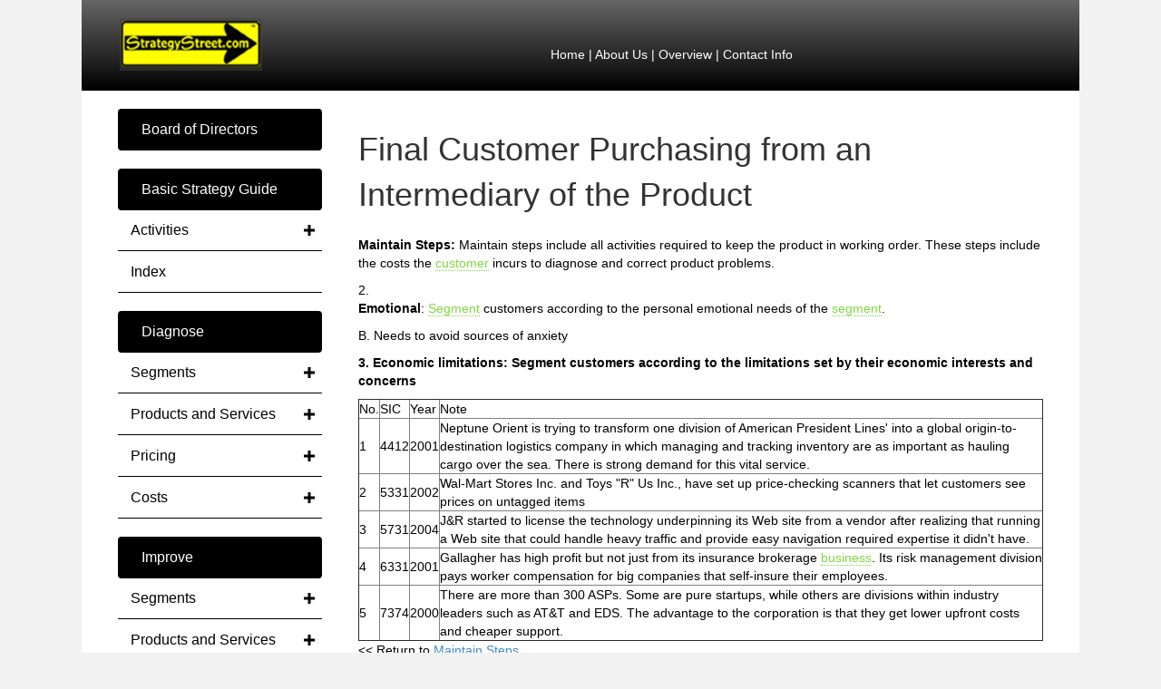

--- FILE ---
content_type: text/html; charset=UTF-8
request_url: https://www.strategystreet.com/improve/segments__1/innovation_ideas/final_customer_buying_from_intermediary/maintain-2/2b3_economic_limitations-10/
body_size: 12659
content:
<!DOCTYPE html>
<html lang="en-US">
<head>
<meta charset="UTF-8" />
<meta name='viewport' content='width=device-width, initial-scale=1.0' />
<meta http-equiv='X-UA-Compatible' content='IE=edge' />
<link rel="profile" href="https://gmpg.org/xfn/11" />
<title>Final Customer Purchasing from an Intermediary of the Product &#8211; StrategyStreet.com</title>
<meta name='robots' content='max-image-preview:large' />
<link rel='dns-prefetch' href='//www.strategystreet.com' />
<link rel="alternate" type="application/rss+xml" title="StrategyStreet.com &raquo; Feed" href="https://www.strategystreet.com/feed/" />
<link rel="alternate" type="application/rss+xml" title="StrategyStreet.com &raquo; Comments Feed" href="https://www.strategystreet.com/comments/feed/" />
<link rel="alternate" type="application/rss+xml" title="StrategyStreet.com &raquo; Final Customer Purchasing from an Intermediary of the Product Comments Feed" href="https://www.strategystreet.com/improve/segments__1/innovation_ideas/final_customer_buying_from_intermediary/maintain-2/2b3_economic_limitations-10/feed/" />
<link rel="alternate" title="oEmbed (JSON)" type="application/json+oembed" href="https://www.strategystreet.com/wp-json/oembed/1.0/embed?url=https%3A%2F%2Fwww.strategystreet.com%2Fimprove%2Fsegments__1%2Finnovation_ideas%2Ffinal_customer_buying_from_intermediary%2Fmaintain-2%2F2b3_economic_limitations-10%2F" />
<link rel="alternate" title="oEmbed (XML)" type="text/xml+oembed" href="https://www.strategystreet.com/wp-json/oembed/1.0/embed?url=https%3A%2F%2Fwww.strategystreet.com%2Fimprove%2Fsegments__1%2Finnovation_ideas%2Ffinal_customer_buying_from_intermediary%2Fmaintain-2%2F2b3_economic_limitations-10%2F&#038;format=xml" />
<style id='wp-img-auto-sizes-contain-inline-css'>
img:is([sizes=auto i],[sizes^="auto," i]){contain-intrinsic-size:3000px 1500px}
/*# sourceURL=wp-img-auto-sizes-contain-inline-css */
</style>
<style id='wp-emoji-styles-inline-css'>

	img.wp-smiley, img.emoji {
		display: inline !important;
		border: none !important;
		box-shadow: none !important;
		height: 1em !important;
		width: 1em !important;
		margin: 0 0.07em !important;
		vertical-align: -0.1em !important;
		background: none !important;
		padding: 0 !important;
	}
/*# sourceURL=wp-emoji-styles-inline-css */
</style>
<style id='wp-block-library-inline-css'>
:root{--wp-block-synced-color:#7a00df;--wp-block-synced-color--rgb:122,0,223;--wp-bound-block-color:var(--wp-block-synced-color);--wp-editor-canvas-background:#ddd;--wp-admin-theme-color:#007cba;--wp-admin-theme-color--rgb:0,124,186;--wp-admin-theme-color-darker-10:#006ba1;--wp-admin-theme-color-darker-10--rgb:0,107,160.5;--wp-admin-theme-color-darker-20:#005a87;--wp-admin-theme-color-darker-20--rgb:0,90,135;--wp-admin-border-width-focus:2px}@media (min-resolution:192dpi){:root{--wp-admin-border-width-focus:1.5px}}.wp-element-button{cursor:pointer}:root .has-very-light-gray-background-color{background-color:#eee}:root .has-very-dark-gray-background-color{background-color:#313131}:root .has-very-light-gray-color{color:#eee}:root .has-very-dark-gray-color{color:#313131}:root .has-vivid-green-cyan-to-vivid-cyan-blue-gradient-background{background:linear-gradient(135deg,#00d084,#0693e3)}:root .has-purple-crush-gradient-background{background:linear-gradient(135deg,#34e2e4,#4721fb 50%,#ab1dfe)}:root .has-hazy-dawn-gradient-background{background:linear-gradient(135deg,#faaca8,#dad0ec)}:root .has-subdued-olive-gradient-background{background:linear-gradient(135deg,#fafae1,#67a671)}:root .has-atomic-cream-gradient-background{background:linear-gradient(135deg,#fdd79a,#004a59)}:root .has-nightshade-gradient-background{background:linear-gradient(135deg,#330968,#31cdcf)}:root .has-midnight-gradient-background{background:linear-gradient(135deg,#020381,#2874fc)}:root{--wp--preset--font-size--normal:16px;--wp--preset--font-size--huge:42px}.has-regular-font-size{font-size:1em}.has-larger-font-size{font-size:2.625em}.has-normal-font-size{font-size:var(--wp--preset--font-size--normal)}.has-huge-font-size{font-size:var(--wp--preset--font-size--huge)}.has-text-align-center{text-align:center}.has-text-align-left{text-align:left}.has-text-align-right{text-align:right}.has-fit-text{white-space:nowrap!important}#end-resizable-editor-section{display:none}.aligncenter{clear:both}.items-justified-left{justify-content:flex-start}.items-justified-center{justify-content:center}.items-justified-right{justify-content:flex-end}.items-justified-space-between{justify-content:space-between}.screen-reader-text{border:0;clip-path:inset(50%);height:1px;margin:-1px;overflow:hidden;padding:0;position:absolute;width:1px;word-wrap:normal!important}.screen-reader-text:focus{background-color:#ddd;clip-path:none;color:#444;display:block;font-size:1em;height:auto;left:5px;line-height:normal;padding:15px 23px 14px;text-decoration:none;top:5px;width:auto;z-index:100000}html :where(.has-border-color){border-style:solid}html :where([style*=border-top-color]){border-top-style:solid}html :where([style*=border-right-color]){border-right-style:solid}html :where([style*=border-bottom-color]){border-bottom-style:solid}html :where([style*=border-left-color]){border-left-style:solid}html :where([style*=border-width]){border-style:solid}html :where([style*=border-top-width]){border-top-style:solid}html :where([style*=border-right-width]){border-right-style:solid}html :where([style*=border-bottom-width]){border-bottom-style:solid}html :where([style*=border-left-width]){border-left-style:solid}html :where(img[class*=wp-image-]){height:auto;max-width:100%}:where(figure){margin:0 0 1em}html :where(.is-position-sticky){--wp-admin--admin-bar--position-offset:var(--wp-admin--admin-bar--height,0px)}@media screen and (max-width:600px){html :where(.is-position-sticky){--wp-admin--admin-bar--position-offset:0px}}

/*# sourceURL=wp-block-library-inline-css */
</style><style id='global-styles-inline-css'>
:root{--wp--preset--aspect-ratio--square: 1;--wp--preset--aspect-ratio--4-3: 4/3;--wp--preset--aspect-ratio--3-4: 3/4;--wp--preset--aspect-ratio--3-2: 3/2;--wp--preset--aspect-ratio--2-3: 2/3;--wp--preset--aspect-ratio--16-9: 16/9;--wp--preset--aspect-ratio--9-16: 9/16;--wp--preset--color--black: #000000;--wp--preset--color--cyan-bluish-gray: #abb8c3;--wp--preset--color--white: #ffffff;--wp--preset--color--pale-pink: #f78da7;--wp--preset--color--vivid-red: #cf2e2e;--wp--preset--color--luminous-vivid-orange: #ff6900;--wp--preset--color--luminous-vivid-amber: #fcb900;--wp--preset--color--light-green-cyan: #7bdcb5;--wp--preset--color--vivid-green-cyan: #00d084;--wp--preset--color--pale-cyan-blue: #8ed1fc;--wp--preset--color--vivid-cyan-blue: #0693e3;--wp--preset--color--vivid-purple: #9b51e0;--wp--preset--gradient--vivid-cyan-blue-to-vivid-purple: linear-gradient(135deg,rgb(6,147,227) 0%,rgb(155,81,224) 100%);--wp--preset--gradient--light-green-cyan-to-vivid-green-cyan: linear-gradient(135deg,rgb(122,220,180) 0%,rgb(0,208,130) 100%);--wp--preset--gradient--luminous-vivid-amber-to-luminous-vivid-orange: linear-gradient(135deg,rgb(252,185,0) 0%,rgb(255,105,0) 100%);--wp--preset--gradient--luminous-vivid-orange-to-vivid-red: linear-gradient(135deg,rgb(255,105,0) 0%,rgb(207,46,46) 100%);--wp--preset--gradient--very-light-gray-to-cyan-bluish-gray: linear-gradient(135deg,rgb(238,238,238) 0%,rgb(169,184,195) 100%);--wp--preset--gradient--cool-to-warm-spectrum: linear-gradient(135deg,rgb(74,234,220) 0%,rgb(151,120,209) 20%,rgb(207,42,186) 40%,rgb(238,44,130) 60%,rgb(251,105,98) 80%,rgb(254,248,76) 100%);--wp--preset--gradient--blush-light-purple: linear-gradient(135deg,rgb(255,206,236) 0%,rgb(152,150,240) 100%);--wp--preset--gradient--blush-bordeaux: linear-gradient(135deg,rgb(254,205,165) 0%,rgb(254,45,45) 50%,rgb(107,0,62) 100%);--wp--preset--gradient--luminous-dusk: linear-gradient(135deg,rgb(255,203,112) 0%,rgb(199,81,192) 50%,rgb(65,88,208) 100%);--wp--preset--gradient--pale-ocean: linear-gradient(135deg,rgb(255,245,203) 0%,rgb(182,227,212) 50%,rgb(51,167,181) 100%);--wp--preset--gradient--electric-grass: linear-gradient(135deg,rgb(202,248,128) 0%,rgb(113,206,126) 100%);--wp--preset--gradient--midnight: linear-gradient(135deg,rgb(2,3,129) 0%,rgb(40,116,252) 100%);--wp--preset--font-size--small: 13px;--wp--preset--font-size--medium: 20px;--wp--preset--font-size--large: 36px;--wp--preset--font-size--x-large: 42px;--wp--preset--spacing--20: 0.44rem;--wp--preset--spacing--30: 0.67rem;--wp--preset--spacing--40: 1rem;--wp--preset--spacing--50: 1.5rem;--wp--preset--spacing--60: 2.25rem;--wp--preset--spacing--70: 3.38rem;--wp--preset--spacing--80: 5.06rem;--wp--preset--shadow--natural: 6px 6px 9px rgba(0, 0, 0, 0.2);--wp--preset--shadow--deep: 12px 12px 50px rgba(0, 0, 0, 0.4);--wp--preset--shadow--sharp: 6px 6px 0px rgba(0, 0, 0, 0.2);--wp--preset--shadow--outlined: 6px 6px 0px -3px rgb(255, 255, 255), 6px 6px rgb(0, 0, 0);--wp--preset--shadow--crisp: 6px 6px 0px rgb(0, 0, 0);}:where(.is-layout-flex){gap: 0.5em;}:where(.is-layout-grid){gap: 0.5em;}body .is-layout-flex{display: flex;}.is-layout-flex{flex-wrap: wrap;align-items: center;}.is-layout-flex > :is(*, div){margin: 0;}body .is-layout-grid{display: grid;}.is-layout-grid > :is(*, div){margin: 0;}:where(.wp-block-columns.is-layout-flex){gap: 2em;}:where(.wp-block-columns.is-layout-grid){gap: 2em;}:where(.wp-block-post-template.is-layout-flex){gap: 1.25em;}:where(.wp-block-post-template.is-layout-grid){gap: 1.25em;}.has-black-color{color: var(--wp--preset--color--black) !important;}.has-cyan-bluish-gray-color{color: var(--wp--preset--color--cyan-bluish-gray) !important;}.has-white-color{color: var(--wp--preset--color--white) !important;}.has-pale-pink-color{color: var(--wp--preset--color--pale-pink) !important;}.has-vivid-red-color{color: var(--wp--preset--color--vivid-red) !important;}.has-luminous-vivid-orange-color{color: var(--wp--preset--color--luminous-vivid-orange) !important;}.has-luminous-vivid-amber-color{color: var(--wp--preset--color--luminous-vivid-amber) !important;}.has-light-green-cyan-color{color: var(--wp--preset--color--light-green-cyan) !important;}.has-vivid-green-cyan-color{color: var(--wp--preset--color--vivid-green-cyan) !important;}.has-pale-cyan-blue-color{color: var(--wp--preset--color--pale-cyan-blue) !important;}.has-vivid-cyan-blue-color{color: var(--wp--preset--color--vivid-cyan-blue) !important;}.has-vivid-purple-color{color: var(--wp--preset--color--vivid-purple) !important;}.has-black-background-color{background-color: var(--wp--preset--color--black) !important;}.has-cyan-bluish-gray-background-color{background-color: var(--wp--preset--color--cyan-bluish-gray) !important;}.has-white-background-color{background-color: var(--wp--preset--color--white) !important;}.has-pale-pink-background-color{background-color: var(--wp--preset--color--pale-pink) !important;}.has-vivid-red-background-color{background-color: var(--wp--preset--color--vivid-red) !important;}.has-luminous-vivid-orange-background-color{background-color: var(--wp--preset--color--luminous-vivid-orange) !important;}.has-luminous-vivid-amber-background-color{background-color: var(--wp--preset--color--luminous-vivid-amber) !important;}.has-light-green-cyan-background-color{background-color: var(--wp--preset--color--light-green-cyan) !important;}.has-vivid-green-cyan-background-color{background-color: var(--wp--preset--color--vivid-green-cyan) !important;}.has-pale-cyan-blue-background-color{background-color: var(--wp--preset--color--pale-cyan-blue) !important;}.has-vivid-cyan-blue-background-color{background-color: var(--wp--preset--color--vivid-cyan-blue) !important;}.has-vivid-purple-background-color{background-color: var(--wp--preset--color--vivid-purple) !important;}.has-black-border-color{border-color: var(--wp--preset--color--black) !important;}.has-cyan-bluish-gray-border-color{border-color: var(--wp--preset--color--cyan-bluish-gray) !important;}.has-white-border-color{border-color: var(--wp--preset--color--white) !important;}.has-pale-pink-border-color{border-color: var(--wp--preset--color--pale-pink) !important;}.has-vivid-red-border-color{border-color: var(--wp--preset--color--vivid-red) !important;}.has-luminous-vivid-orange-border-color{border-color: var(--wp--preset--color--luminous-vivid-orange) !important;}.has-luminous-vivid-amber-border-color{border-color: var(--wp--preset--color--luminous-vivid-amber) !important;}.has-light-green-cyan-border-color{border-color: var(--wp--preset--color--light-green-cyan) !important;}.has-vivid-green-cyan-border-color{border-color: var(--wp--preset--color--vivid-green-cyan) !important;}.has-pale-cyan-blue-border-color{border-color: var(--wp--preset--color--pale-cyan-blue) !important;}.has-vivid-cyan-blue-border-color{border-color: var(--wp--preset--color--vivid-cyan-blue) !important;}.has-vivid-purple-border-color{border-color: var(--wp--preset--color--vivid-purple) !important;}.has-vivid-cyan-blue-to-vivid-purple-gradient-background{background: var(--wp--preset--gradient--vivid-cyan-blue-to-vivid-purple) !important;}.has-light-green-cyan-to-vivid-green-cyan-gradient-background{background: var(--wp--preset--gradient--light-green-cyan-to-vivid-green-cyan) !important;}.has-luminous-vivid-amber-to-luminous-vivid-orange-gradient-background{background: var(--wp--preset--gradient--luminous-vivid-amber-to-luminous-vivid-orange) !important;}.has-luminous-vivid-orange-to-vivid-red-gradient-background{background: var(--wp--preset--gradient--luminous-vivid-orange-to-vivid-red) !important;}.has-very-light-gray-to-cyan-bluish-gray-gradient-background{background: var(--wp--preset--gradient--very-light-gray-to-cyan-bluish-gray) !important;}.has-cool-to-warm-spectrum-gradient-background{background: var(--wp--preset--gradient--cool-to-warm-spectrum) !important;}.has-blush-light-purple-gradient-background{background: var(--wp--preset--gradient--blush-light-purple) !important;}.has-blush-bordeaux-gradient-background{background: var(--wp--preset--gradient--blush-bordeaux) !important;}.has-luminous-dusk-gradient-background{background: var(--wp--preset--gradient--luminous-dusk) !important;}.has-pale-ocean-gradient-background{background: var(--wp--preset--gradient--pale-ocean) !important;}.has-electric-grass-gradient-background{background: var(--wp--preset--gradient--electric-grass) !important;}.has-midnight-gradient-background{background: var(--wp--preset--gradient--midnight) !important;}.has-small-font-size{font-size: var(--wp--preset--font-size--small) !important;}.has-medium-font-size{font-size: var(--wp--preset--font-size--medium) !important;}.has-large-font-size{font-size: var(--wp--preset--font-size--large) !important;}.has-x-large-font-size{font-size: var(--wp--preset--font-size--x-large) !important;}
/*# sourceURL=global-styles-inline-css */
</style>

<style id='classic-theme-styles-inline-css'>
/*! This file is auto-generated */
.wp-block-button__link{color:#fff;background-color:#32373c;border-radius:9999px;box-shadow:none;text-decoration:none;padding:calc(.667em + 2px) calc(1.333em + 2px);font-size:1.125em}.wp-block-file__button{background:#32373c;color:#fff;text-decoration:none}
/*# sourceURL=/wp-includes/css/classic-themes.min.css */
</style>
<link rel='stylesheet' id='fl-builder-layout-bundle-af76695a9e50f84c8b2ecf5b7ecc4f39-css' href='https://www.strategystreet.com/wp-content/uploads/bb-plugin/cache/af76695a9e50f84c8b2ecf5b7ecc4f39-layout-bundle.css?ver=2.4.2.5-1.3.3.1' media='all' />
<link rel='stylesheet' id='jquery-magnificpopup-css' href='https://www.strategystreet.com/wp-content/plugins/bb-plugin/css/jquery.magnificpopup.min.css?ver=2.4.2.5' media='all' />
<link rel='stylesheet' id='base-css' href='https://www.strategystreet.com/wp-content/themes/bb-theme/css/base.min.css?ver=1.7.9' media='all' />
<link rel='stylesheet' id='fl-automator-skin-css' href='https://www.strategystreet.com/wp-content/uploads/bb-theme/skin-6556df0b8d535.css?ver=1.7.9' media='all' />
<link rel='stylesheet' id='fl-child-theme-css' href='https://www.strategystreet.com/wp-content/themes/bb-theme-child/style.css?ver=6.9' media='all' />
<script src="https://www.strategystreet.com/wp-includes/js/jquery/jquery.min.js?ver=3.7.1" id="jquery-core-js"></script>
<script src="https://www.strategystreet.com/wp-includes/js/jquery/jquery-migrate.min.js?ver=3.4.1" id="jquery-migrate-js"></script>
<script src="https://www.strategystreet.com/wp-includes/js/imagesloaded.min.js?ver=6.9" id="imagesloaded-js"></script>
<link rel="https://api.w.org/" href="https://www.strategystreet.com/wp-json/" /><link rel="alternate" title="JSON" type="application/json" href="https://www.strategystreet.com/wp-json/wp/v2/pages/2774" /><link rel="EditURI" type="application/rsd+xml" title="RSD" href="https://www.strategystreet.com/xmlrpc.php?rsd" />
<meta name="generator" content="WordPress 6.9" />
<link rel="canonical" href="https://www.strategystreet.com/improve/segments__1/innovation_ideas/final_customer_buying_from_intermediary/maintain-2/2b3_economic_limitations-10/" />
<link rel='shortlink' href='https://www.strategystreet.com/?p=2774' />
<link rel="pingback" href="https://www.strategystreet.com/xmlrpc.php">
		<style id="wp-custom-css">
			.nobtmmargin {
	margin-bottom:0;
}		</style>
		<link rel='stylesheet' id='cmtooltip-css' href='https://www.strategystreet.com/wp-content/plugins/enhanced-tooltipglossary/assets/css/tooltip.min.css?ver=6.9' media='all' />
<style id='cmtooltip-inline-css'>
#tt {
                z-index: 1500;
        }

        
        
                    #tt #ttcont div.glossaryItemTitle {
            font-size: 13px !important;
            }
        
        #tt #ttcont div.glossaryItemBody {
        padding: 0 !important;
                    font-size: 13px !important;
                }

        .mobile-link a.glossaryLink {
        color: #fff !important;
        }
        .mobile-link:before{content: "Term link:  "}

        
        
        .tiles ul.glossaryList li {
        min-width: 85px !important;
        width:85px !important;
        }
        .tiles ul.glossaryList span { min-width:85px; width:85px;  }
        .cm-glossary.tiles.big ul.glossaryList a { min-width:179px; width:179px }
        .cm-glossary.tiles.big ul.glossaryList span { min-width:179px; width:179px; }

        span.glossaryLink, a.glossaryLink {
        border-bottom: dotted 1px #81d742 !important;
        color: #81d742 !important;
        }
        span.glossaryLink:hover, a.glossaryLink:hover {
        border-bottom: solid 1px #81d742 !important;
        color:#81d742 !important;
        }

                    #tt #tt-btn-close{ color: #222 !important}
        
        .cm-glossary.grid ul.glossaryList li[class^='ln']  { width: 200px !important}

                    #tt #tt-btn-close{
            direction: rtl;
            font-size: 20px !important
            }
        
        
        
                    #tt #ttcont a{color: #2EA3F2 !important}
        
        
        
                    #ttcont {
            box-shadow: #666666 0px 0px 20px;
            }
/*# sourceURL=cmtooltip-inline-css */
</style>
<link rel='stylesheet' id='dashicons-css' href='https://www.strategystreet.com/wp-includes/css/dashicons.min.css?ver=6.9' media='all' />
</head>
<body class="wp-singular page-template-default page page-id-2774 page-child parent-pageid-2735 wp-theme-bb-theme wp-child-theme-bb-theme-child fl-theme-builder-header fl-theme-builder-singular fl-theme-builder-footer fl-framework-base fl-preset-default fl-full-width fl-search-active" itemscope="itemscope" itemtype="https://schema.org/WebPage">
<a aria-label="Skip to content" class="fl-screen-reader-text" href="#fl-main-content">Skip to content</a><div class="fl-page">
	<header class="fl-builder-content fl-builder-content-7530 fl-builder-global-templates-locked" data-post-id="7530" data-type="header" data-sticky="0" data-sticky-breakpoint="medium" data-shrink="0" data-overlay="0" data-overlay-bg="transparent" data-shrink-image-height="50px" itemscope="itemscope" itemtype="http://schema.org/WPHeader"><div class="fl-row fl-row-fixed-width fl-row-bg-gradient fl-node-610612c4cd747 fl-visible-desktop-medium" data-node="610612c4cd747">
	<div class="fl-row-content-wrap">
						<div class="fl-row-content fl-row-fixed-width fl-node-content">
		
<div class="fl-col-group fl-node-610612c4cd748 fl-col-group-equal-height fl-col-group-align-center" data-node="610612c4cd748">
			<div class="fl-col fl-node-610612c4cd749 fl-col-has-cols" data-node="610612c4cd749">
	<div class="fl-col-content fl-node-content">
	
<div class="fl-col-group fl-node-61061e14beeb0 fl-col-group-nested" data-node="61061e14beeb0">
			<div class="fl-col fl-node-61061e14bef35 fl-col-small" data-node="61061e14bef35">
	<div class="fl-col-content fl-node-content">
	<div class="fl-module fl-module-photo fl-node-61061e59d06dc" data-node="61061e59d06dc">
	<div class="fl-module-content fl-node-content">
		<div class="fl-photo fl-photo-align-center" itemscope itemtype="https://schema.org/ImageObject">
	<div class="fl-photo-content fl-photo-img-gif">
				<a href="/" target="_self" itemprop="url">
				<img loading="lazy" decoding="async" width="157" height="58" class="fl-photo-img wp-image-7532" src="https://dev.strategystreet.com/wp-content/uploads/2021/08/strategystreet_logo.gif" alt="strategystreet_logo" itemprop="image" title="strategystreet_logo"  data-no-lazy="1" />
				</a>
					</div>
	</div>
	</div>
</div>
	</div>
</div>
			<div class="fl-col fl-node-61061e14bef47" data-node="61061e14bef47">
	<div class="fl-col-content fl-node-content">
	<div class="fl-module fl-module-rich-text fl-node-61061ede10276" data-node="61061ede10276">
	<div class="fl-module-content fl-node-content">
		<div class="fl-rich-text">
	<div class="toolbar-design">
<p style="text-align: center;"><a href="/">Home</a> | <a href="/board_of_directors/about_strategystreet">About Us</a> | <a href="/board_of_directors/overview_ss_in_brief">Overview</a> | <a href="/contact_us">Contact Info</a></p>
</div>
</div>
	</div>
</div>
	</div>
</div>
	</div>
	</div>
</div>
	</div>
		</div>
	</div>
</div>
</header>	<div id="fl-main-content" class="fl-page-content" itemprop="mainContentOfPage" role="main">

		<div class="fl-builder-content fl-builder-content-7538 fl-builder-global-templates-locked" data-post-id="7538"><div class="fl-row fl-row-fixed-width fl-row-bg-color fl-node-610624c2b4463" data-node="610624c2b4463">
	<div class="fl-row-content-wrap">
						<div class="fl-row-content fl-row-fixed-width fl-node-content">
		
<div class="fl-col-group fl-node-610624c2b4466" data-node="610624c2b4466">
			<div class="fl-col fl-node-610624c2b4467 fl-col-small" data-node="610624c2b4467">
	<div class="fl-col-content fl-node-content">
	<div class="fl-module fl-module-button fl-node-6106c85b8ddaf" data-node="6106c85b8ddaf">
	<div class="fl-module-content fl-node-content">
		<div class="fl-button-wrap fl-button-width-full fl-button-left">
			<a href="https://dev.strategystreet.com/board_of_directors/" target="_self" class="fl-button" role="button">
							<span class="fl-button-text">Board of Directors</span>
					</a>
</div>
	</div>
</div>
<div class="fl-module fl-module-button fl-node-6106cab5bf1fb" data-node="6106cab5bf1fb">
	<div class="fl-module-content fl-node-content">
		<div class="fl-button-wrap fl-button-width-full fl-button-left">
			<a href="https://dev.strategystreet.com/basic_strategy_guide/" target="_self" class="fl-button" role="button">
							<span class="fl-button-text">Basic Strategy Guide</span>
					</a>
</div>
	</div>
</div>
<div class="fl-module fl-module-menu fl-node-610630400c457" data-node="610630400c457">
	<div class="fl-module-content fl-node-content">
		<div class="fl-menu fl-menu-responsive-toggle-mobile">
	<button class="fl-menu-mobile-toggle hamburger" aria-label="Menu"><span class="svg-container"><svg version="1.1" class="hamburger-menu" xmlns="http://www.w3.org/2000/svg" xmlns:xlink="http://www.w3.org/1999/xlink" viewBox="0 0 512 512">
<rect class="fl-hamburger-menu-top" width="512" height="102"/>
<rect class="fl-hamburger-menu-middle" y="205" width="512" height="102"/>
<rect class="fl-hamburger-menu-bottom" y="410" width="512" height="102"/>
</svg>
</span></button>	<div class="fl-clear"></div>
	<nav aria-label="Menu" itemscope="itemscope" itemtype="https://schema.org/SiteNavigationElement"><ul id="menu-basic-strategy-guide" class="menu fl-menu-vertical fl-toggle-plus"><li id="menu-item-7559" class="menu-item menu-item-type-post_type menu-item-object-page menu-item-has-children fl-has-submenu"><div class="fl-has-submenu-container"><a href="https://www.strategystreet.com/basic_strategy_guide/activities/">Activities</a><span class="fl-menu-toggle"></span></div><ul class="sub-menu">	<li id="menu-item-7558" class="menu-item menu-item-type-post_type menu-item-object-page"><a href="https://www.strategystreet.com/basic_strategy_guide/activities/activity_1_segment_customers/">Activity 1: Segment Customers</a></li>	<li id="menu-item-7557" class="menu-item menu-item-type-post_type menu-item-object-page"><a href="https://www.strategystreet.com/basic_strategy_guide/activities/activity_2_develop_new_products_and_services/">Activity 2: Develop New Products and Services</a></li>	<li id="menu-item-7556" class="menu-item menu-item-type-post_type menu-item-object-page"><a href="https://www.strategystreet.com/basic_strategy_guide/activities/activity_3_develop_a_pricing_policy/">Activity 3: Develop a Pricing Policy</a></li>	<li id="menu-item-7555" class="menu-item menu-item-type-post_type menu-item-object-page"><a href="https://www.strategystreet.com/basic_strategy_guide/activities/activity_4_manage_costs/">Activity 4: Manage Costs</a></li></ul></li><li id="menu-item-7563" class="menu-item menu-item-type-post_type menu-item-object-page"><a href="https://www.strategystreet.com/basic_strategy_guide/index/">Index</a></li></ul></nav></div>
	</div>
</div>
<div class="fl-module fl-module-button fl-node-6106caef71fdd" data-node="6106caef71fdd">
	<div class="fl-module-content fl-node-content">
		<div class="fl-button-wrap fl-button-width-full fl-button-left">
			<a href="https://dev.strategystreet.com/diagnose/" target="_self" class="fl-button" role="button">
							<span class="fl-button-text">Diagnose</span>
					</a>
</div>
	</div>
</div>
<div class="fl-module fl-module-menu fl-node-6106cb58bc2e8" data-node="6106cb58bc2e8">
	<div class="fl-module-content fl-node-content">
		<div class="fl-menu fl-menu-responsive-toggle-mobile">
	<button class="fl-menu-mobile-toggle hamburger" aria-label="Menu"><span class="svg-container"><svg version="1.1" class="hamburger-menu" xmlns="http://www.w3.org/2000/svg" xmlns:xlink="http://www.w3.org/1999/xlink" viewBox="0 0 512 512">
<rect class="fl-hamburger-menu-top" width="512" height="102"/>
<rect class="fl-hamburger-menu-middle" y="205" width="512" height="102"/>
<rect class="fl-hamburger-menu-bottom" y="410" width="512" height="102"/>
</svg>
</span></button>	<div class="fl-clear"></div>
	<nav aria-label="Menu" itemscope="itemscope" itemtype="https://schema.org/SiteNavigationElement"><ul id="menu-diagnose" class="menu fl-menu-vertical fl-toggle-plus"><li id="menu-item-7579" class="menu-item menu-item-type-post_type menu-item-object-page menu-item-has-children fl-has-submenu"><div class="fl-has-submenu-container"><a href="https://www.strategystreet.com/diagnose/segments-6/">Segments</a><span class="fl-menu-toggle"></span></div><ul class="sub-menu">	<li id="menu-item-7582" class="menu-item menu-item-type-post_type menu-item-object-page"><a href="https://www.strategystreet.com/diagnose/segments-6/value_of_customer_relationship/">Value of Customer Relationship</a></li>	<li id="menu-item-7581" class="menu-item menu-item-type-post_type menu-item-object-page"><a href="https://www.strategystreet.com/diagnose/segments-6/sources_of_new_market_share/">Sources of New Market Share</a></li>	<li id="menu-item-7580" class="menu-item menu-item-type-post_type menu-item-object-page"><a href="https://www.strategystreet.com/diagnose/segments-6/target_segments/">Target Segments</a></li></ul></li><li id="menu-item-7602" class="menu-item menu-item-type-post_type menu-item-object-page menu-item-has-children fl-has-submenu"><div class="fl-has-submenu-container"><a href="https://www.strategystreet.com/diagnose/products_and_services-6/">Products and Services</a><span class="fl-menu-toggle"></span></div><ul class="sub-menu">	<li id="menu-item-7606" class="menu-item menu-item-type-post_type menu-item-object-page"><a href="https://www.strategystreet.com/diagnose/products_and_services-6/customer_decisions_on_benefits/">Customer Decisions on Benefits</a></li>	<li id="menu-item-7605" class="menu-item menu-item-type-post_type menu-item-object-page"><a href="https://www.strategystreet.com/diagnose/products_and_services-6/innovation_for_customer_cost_reduction/">Innovation for Customer Cost Reduction</a></li>	<li id="menu-item-7604" class="menu-item menu-item-type-post_type menu-item-object-page"><a href="https://www.strategystreet.com/diagnose/products_and_services-6/ability_of_competition_to_copy/">Ability of Competition to Copy</a></li>	<li id="menu-item-7603" class="menu-item menu-item-type-post_type menu-item-object-page"><a href="https://www.strategystreet.com/diagnose/products_and_services-6/priorities/">Priorities</a></li></ul></li><li id="menu-item-7601" class="menu-item menu-item-type-post_type menu-item-object-page menu-item-has-children fl-has-submenu"><div class="fl-has-submenu-container"><a href="https://www.strategystreet.com/diagnose/pricing-6/">Pricing</a><span class="fl-menu-toggle"></span></div><ul class="sub-menu">	<li id="menu-item-7619" class="menu-item menu-item-type-post_type menu-item-object-page"><a href="https://www.strategystreet.com/diagnose/pricing-6/industry_price_outlook/">Industry Price Outlook</a></li>	<li id="menu-item-7618" class="menu-item menu-item-type-post_type menu-item-object-page"><a href="https://www.strategystreet.com/diagnose/pricing-6/company_price_environment/">Company Price Environment</a></li>	<li id="menu-item-7620" class="menu-item menu-item-type-post_type menu-item-object-page"><a href="https://www.strategystreet.com/diagnose/pricing-6/price_change_opportunities/">Price Change Opportunities</a></li>	<li id="menu-item-7616" class="menu-item menu-item-type-post_type menu-item-object-page"><a href="https://www.strategystreet.com/diagnose/pricing-6/pricing_process/">Pricing Process</a></li>	<li id="menu-item-7617" class="menu-item menu-item-type-post_type menu-item-object-page"><a href="https://www.strategystreet.com/diagnose/pricing-6/price_segments_and_components/">Price Segments and Components</a></li></ul></li><li id="menu-item-7600" class="menu-item menu-item-type-post_type menu-item-object-page menu-item-has-children fl-has-submenu"><div class="fl-has-submenu-container"><a href="https://www.strategystreet.com/diagnose/costs-6/">Costs</a><span class="fl-menu-toggle"></span></div><ul class="sub-menu">	<li id="menu-item-7615" class="menu-item menu-item-type-post_type menu-item-object-page"><a href="https://www.strategystreet.com/diagnose/costs-6/quantifying_cost_reduction_objectives/">Quantifying Cost Reduction Objectives</a></li>	<li id="menu-item-7614" class="menu-item menu-item-type-post_type menu-item-object-page"><a href="https://www.strategystreet.com/diagnose/costs-6/measuring_current_economies_of_scale/">Measuring Current Economies of Scale</a></li></ul></li></ul></nav></div>
	</div>
</div>
<div class="fl-module fl-module-button fl-node-6106d656d3c17" data-node="6106d656d3c17">
	<div class="fl-module-content fl-node-content">
		<div class="fl-button-wrap fl-button-width-full fl-button-left">
			<a href="https://dev.strategystreet.com/improve/" target="_self" class="fl-button" role="button">
							<span class="fl-button-text">Improve</span>
					</a>
</div>
	</div>
</div>
<div class="fl-module fl-module-menu fl-node-6106d65c09845" data-node="6106d65c09845">
	<div class="fl-module-content fl-node-content">
		<div class="fl-menu fl-menu-responsive-toggle-mobile">
	<button class="fl-menu-mobile-toggle hamburger" aria-label="Menu"><span class="svg-container"><svg version="1.1" class="hamburger-menu" xmlns="http://www.w3.org/2000/svg" xmlns:xlink="http://www.w3.org/1999/xlink" viewBox="0 0 512 512">
<rect class="fl-hamburger-menu-top" width="512" height="102"/>
<rect class="fl-hamburger-menu-middle" y="205" width="512" height="102"/>
<rect class="fl-hamburger-menu-bottom" y="410" width="512" height="102"/>
</svg>
</span></button>	<div class="fl-clear"></div>
	<nav aria-label="Menu" itemscope="itemscope" itemtype="https://schema.org/SiteNavigationElement"><ul id="menu-improve" class="menu fl-menu-vertical fl-toggle-plus"><li id="menu-item-7645" class="menu-item menu-item-type-post_type menu-item-object-page current-page-ancestor menu-item-has-children fl-has-submenu"><div class="fl-has-submenu-container"><a href="https://www.strategystreet.com/improve/segments__1/">Segments</a><span class="fl-menu-toggle"></span></div><ul class="sub-menu">	<li id="menu-item-7647" class="menu-item menu-item-type-post_type menu-item-object-page"><a href="https://www.strategystreet.com/improve/segments__1/directions/">Directions</a></li>	<li id="menu-item-7648" class="menu-item menu-item-type-post_type menu-item-object-page current-page-ancestor"><a href="https://www.strategystreet.com/improve/segments__1/innovation_ideas/">Innovation Ideas</a></li></ul></li><li id="menu-item-7644" class="menu-item menu-item-type-post_type menu-item-object-page menu-item-has-children fl-has-submenu"><div class="fl-has-submenu-container"><a href="https://www.strategystreet.com/improve/products_and_services__1/">Products and Services</a><span class="fl-menu-toggle"></span></div><ul class="sub-menu">	<li id="menu-item-7641" class="menu-item menu-item-type-post_type menu-item-object-page"><a href="https://www.strategystreet.com/improve/products_and_services__1/directions-2/">Directions</a></li>	<li id="menu-item-7642" class="menu-item menu-item-type-post_type menu-item-object-page"><a href="https://www.strategystreet.com/improve/products_and_services__1/innovation_ideas-2/">Innovation Ideas</a></li></ul></li><li id="menu-item-7643" class="menu-item menu-item-type-post_type menu-item-object-page menu-item-has-children fl-has-submenu"><div class="fl-has-submenu-container"><a href="https://www.strategystreet.com/improve/pricing__1/">Pricing</a><span class="fl-menu-toggle"></span></div><ul class="sub-menu">	<li id="menu-item-7637" class="menu-item menu-item-type-post_type menu-item-object-page"><a href="https://www.strategystreet.com/improve/pricing__1/directions_reduce_price/">Directions – Reduce Price</a></li>	<li id="menu-item-7638" class="menu-item menu-item-type-post_type menu-item-object-page"><a href="https://www.strategystreet.com/improve/pricing__1/innovation_ideas_reduce_price/">Innovation Ideas – Reduce Price</a></li>	<li id="menu-item-7636" class="menu-item menu-item-type-post_type menu-item-object-page"><a href="https://www.strategystreet.com/improve/pricing__1/directions_raise_price/">Directions – Raise Price</a></li>	<li id="menu-item-7635" class="menu-item menu-item-type-post_type menu-item-object-page"><a href="https://www.strategystreet.com/improve/pricing__1/innovation_ideas_raise_price/">Innovation Ideas – Raise Price</a></li></ul></li><li id="menu-item-7646" class="menu-item menu-item-type-post_type menu-item-object-page menu-item-has-children fl-has-submenu"><div class="fl-has-submenu-container"><a href="https://www.strategystreet.com/improve/costs__1/">Costs</a><span class="fl-menu-toggle"></span></div><ul class="sub-menu">	<li id="menu-item-7639" class="menu-item menu-item-type-post_type menu-item-object-page"><a href="https://www.strategystreet.com/improve/costs__1/directions-3/">Directions</a></li>	<li id="menu-item-7640" class="menu-item menu-item-type-post_type menu-item-object-page"><a href="https://www.strategystreet.com/improve/costs__1/innovation_ideas-3/">Innovation Ideas</a></li></ul></li></ul></nav></div>
	</div>
</div>
<div class="fl-module fl-module-button fl-node-6106db4c33d96" data-node="6106db4c33d96">
	<div class="fl-module-content fl-node-content">
		<div class="fl-button-wrap fl-button-width-full fl-button-left">
			<a href="https://dev.strategystreet.com/tools/" target="_self" class="fl-button" role="button">
							<span class="fl-button-text">Tools</span>
					</a>
</div>
	</div>
</div>
<div class="fl-module fl-module-menu fl-node-6106db528afe9" data-node="6106db528afe9">
	<div class="fl-module-content fl-node-content">
		<div class="fl-menu fl-menu-responsive-toggle-mobile">
	<button class="fl-menu-mobile-toggle hamburger" aria-label="Menu"><span class="svg-container"><svg version="1.1" class="hamburger-menu" xmlns="http://www.w3.org/2000/svg" xmlns:xlink="http://www.w3.org/1999/xlink" viewBox="0 0 512 512">
<rect class="fl-hamburger-menu-top" width="512" height="102"/>
<rect class="fl-hamburger-menu-middle" y="205" width="512" height="102"/>
<rect class="fl-hamburger-menu-bottom" y="410" width="512" height="102"/>
</svg>
</span></button>	<div class="fl-clear"></div>
	<nav aria-label="Menu" itemscope="itemscope" itemtype="https://schema.org/SiteNavigationElement"><ul id="menu-tools" class="menu fl-menu-vertical fl-toggle-plus"><li id="menu-item-7670" class="menu-item menu-item-type-post_type menu-item-object-page menu-item-has-children fl-has-submenu"><div class="fl-has-submenu-container"><a href="https://www.strategystreet.com/tools/symptoms_and_implications/">Symptoms and Implications</a><span class="fl-menu-toggle"></span></div><ul class="sub-menu">	<li id="menu-item-7686" class="menu-item menu-item-type-post_type menu-item-object-page"><a href="https://www.strategystreet.com/tools/symptoms_and_implications/segments-2/">SYMPTOMS AND IMPLICATIONS: SEGMENTS</a></li>	<li id="menu-item-7685" class="menu-item menu-item-type-post_type menu-item-object-page"><a href="https://www.strategystreet.com/tools/symptoms_and_implications/products_and_services-2/">SYMPTOMS AND IMPICATIONS: PRODUCTS AND SERVICES</a></li>	<li id="menu-item-7684" class="menu-item menu-item-type-post_type menu-item-object-page"><a href="https://www.strategystreet.com/tools/symptoms_and_implications/pricing-2/">SYMPTOMS AND IMPLICATIONS: PRICING</a></li>	<li id="menu-item-7683" class="menu-item menu-item-type-post_type menu-item-object-page"><a href="https://www.strategystreet.com/tools/symptoms_and_implications/costs-2/">SYMPTOMS AND IMPLICATIONS: COSTS</a></li>	<li id="menu-item-7682" class="menu-item menu-item-type-post_type menu-item-object-page"><a href="https://www.strategystreet.com/tools/symptoms_and_implications/index-2/">Index</a></li></ul></li><li id="menu-item-7669" class="menu-item menu-item-type-post_type menu-item-object-page menu-item-has-children fl-has-submenu"><div class="fl-has-submenu-container"><a href="https://www.strategystreet.com/tools/analyses/">Analyses</a><span class="fl-menu-toggle"></span></div><ul class="sub-menu">	<li id="menu-item-7696" class="menu-item menu-item-type-post_type menu-item-object-page"><a href="https://www.strategystreet.com/tools/analyses/segments-3/">Analyses: Segments</a></li>	<li id="menu-item-7695" class="menu-item menu-item-type-post_type menu-item-object-page"><a href="https://www.strategystreet.com/tools/analyses/products_and_services-3/">Analyses: Products and Services</a></li>	<li id="menu-item-7694" class="menu-item menu-item-type-post_type menu-item-object-page"><a href="https://www.strategystreet.com/tools/analyses/pricing-3/">Analyses: Pricing</a></li>	<li id="menu-item-7693" class="menu-item menu-item-type-post_type menu-item-object-page"><a href="https://www.strategystreet.com/tools/analyses/costs-3/">Analyses: Costs</a></li>	<li id="menu-item-7692" class="menu-item menu-item-type-post_type menu-item-object-page"><a href="https://www.strategystreet.com/tools/analyses/index__1/">Analyses: Index</a></li></ul></li><li id="menu-item-7668" class="menu-item menu-item-type-post_type menu-item-object-page menu-item-has-children fl-has-submenu"><div class="fl-has-submenu-container"><a href="https://www.strategystreet.com/tools/perspectives/">Perspectives</a><span class="fl-menu-toggle"></span></div><ul class="sub-menu">	<li id="menu-item-7706" class="menu-item menu-item-type-post_type menu-item-object-page"><a href="https://www.strategystreet.com/tools/perspectives/segments-4/">Perspectives: Segments</a></li>	<li id="menu-item-7705" class="menu-item menu-item-type-post_type menu-item-object-page"><a href="https://www.strategystreet.com/tools/perspectives/products_and_services-4/">Perspectives: Products and Services</a></li>	<li id="menu-item-7704" class="menu-item menu-item-type-post_type menu-item-object-page"><a href="https://www.strategystreet.com/tools/perspectives/pricing-4/">Perspectives: Pricing</a></li>	<li id="menu-item-7702" class="menu-item menu-item-type-post_type menu-item-object-page"><a href="https://www.strategystreet.com/tools/perspectives/costs-4/">Perspectives: Costs</a></li>	<li id="menu-item-7703" class="menu-item menu-item-type-post_type menu-item-object-page"><a href="https://www.strategystreet.com/tools/perspectives/index-4/">Perspectives: Index</a></li></ul></li><li id="menu-item-7672" class="menu-item menu-item-type-post_type menu-item-object-page menu-item-has-children fl-has-submenu"><div class="fl-has-submenu-container"><a href="https://www.strategystreet.com/tools/videos/">Videos</a><span class="fl-menu-toggle"></span></div><ul class="sub-menu">	<li id="menu-item-7715" class="menu-item menu-item-type-post_type menu-item-object-page"><a href="https://www.strategystreet.com/tools/videos/segments-5/">Videos: Segments</a></li>	<li id="menu-item-7716" class="menu-item menu-item-type-post_type menu-item-object-page"><a href="https://www.strategystreet.com/tools/videos/products_and_services-5/">Videos: Products and Services</a></li>	<li id="menu-item-7717" class="menu-item menu-item-type-post_type menu-item-object-page"><a href="https://www.strategystreet.com/tools/videos/pricing-5/">Videos: Pricing</a></li>	<li id="menu-item-7718" class="menu-item menu-item-type-post_type menu-item-object-page"><a href="https://www.strategystreet.com/tools/videos/costs-5/">Videos: Costs</a></li>	<li id="menu-item-7713" class="menu-item menu-item-type-post_type menu-item-object-page"><a href="https://www.strategystreet.com/tools/videos/alphabetic_video_index/">Alphabetic Video Index</a></li>	<li id="menu-item-7714" class="menu-item menu-item-type-post_type menu-item-object-page"><a href="https://www.strategystreet.com/tools/videos/numeric_video_index/">Numeric Video Index</a></li></ul></li><li id="menu-item-7671" class="menu-item menu-item-type-post_type menu-item-object-page menu-item-has-children fl-has-submenu"><div class="fl-has-submenu-container"><a href="https://www.strategystreet.com/tools/audios/">Audios</a><span class="fl-menu-toggle"></span></div><ul class="sub-menu">	<li id="menu-item-7726" class="menu-item menu-item-type-post_type menu-item-object-page"><a href="https://www.strategystreet.com/tools/audios/segments/">Audio Tips: Segments</a></li>	<li id="menu-item-7727" class="menu-item menu-item-type-post_type menu-item-object-page"><a href="https://www.strategystreet.com/tools/audios/products_and_services/">Audio Tips: Products and Services</a></li>	<li id="menu-item-7728" class="menu-item menu-item-type-post_type menu-item-object-page"><a href="https://www.strategystreet.com/tools/audios/pricing/">Audio Tips: Pricing</a></li>	<li id="menu-item-7729" class="menu-item menu-item-type-post_type menu-item-object-page"><a href="https://www.strategystreet.com/tools/audios/costs/">Audio Tips: Costs</a></li>	<li id="menu-item-7730" class="menu-item menu-item-type-post_type menu-item-object-page"><a href="https://www.strategystreet.com/tools/audios/audio_tips_alphabetic_index/">Alphabetic Audio Index</a></li>	<li id="menu-item-7725" class="menu-item menu-item-type-post_type menu-item-object-page"><a href="https://www.strategystreet.com/tools/audios/numeric_audio_tip_index/">Numeric Audio Index</a></li></ul></li><li id="menu-item-7667" class="menu-item menu-item-type-post_type menu-item-object-page"><a href="https://www.strategystreet.com/tools/glossary_of_terms/">Glossary of Terms</a></li><li id="menu-item-7666" class="menu-item menu-item-type-post_type menu-item-object-page"><a href="https://www.strategystreet.com/tools/sic_finder/">SIC Finder</a></li></ul></nav></div>
	</div>
</div>
<div class="fl-module fl-module-button fl-node-6106dcdd1cb23" data-node="6106dcdd1cb23">
	<div class="fl-module-content fl-node-content">
		<div class="fl-button-wrap fl-button-width-full fl-button-left">
			<a href="https://www.strategystreet.com/blog-categories/" target="_self" class="fl-button" role="button">
							<span class="fl-button-text">Blog</span>
					</a>
</div>
	</div>
</div>
<div class="fl-module fl-module-menu fl-node-632e5900b22ee" data-node="632e5900b22ee">
	<div class="fl-module-content fl-node-content">
		<div class="fl-menu fl-menu-responsive-toggle-mobile">
	<button class="fl-menu-mobile-toggle hamburger" aria-label="Menu"><span class="svg-container"><svg version="1.1" class="hamburger-menu" xmlns="http://www.w3.org/2000/svg" xmlns:xlink="http://www.w3.org/1999/xlink" viewBox="0 0 512 512">
<rect class="fl-hamburger-menu-top" width="512" height="102"/>
<rect class="fl-hamburger-menu-middle" y="205" width="512" height="102"/>
<rect class="fl-hamburger-menu-bottom" y="410" width="512" height="102"/>
</svg>
</span></button>	<div class="fl-clear"></div>
	<nav aria-label="Menu" itemscope="itemscope" itemtype="https://schema.org/SiteNavigationElement"><ul id="menu-blog" class="menu fl-menu-vertical fl-toggle-plus"><li id="menu-item-15290" class="menu-item menu-item-type-custom menu-item-object-custom"><a href="https://www.strategystreet.com/blog-categories/">Articles by Category</a></li><li id="menu-item-15291" class="menu-item menu-item-type-custom menu-item-object-custom"><a href="https://www.strategystreet.com/blog/">Article Numerical Index</a></li></ul></nav></div>
	</div>
</div>
	</div>
</div>
			<div class="fl-col fl-node-6106256cc7da5" data-node="6106256cc7da5">
	<div class="fl-col-content fl-node-content">
	<div class="fl-module fl-module-heading fl-node-610624c2b4469" data-node="610624c2b4469">
	<div class="fl-module-content fl-node-content">
		<h1 class="fl-heading">
		<span class="fl-heading-text">Final Customer Purchasing from an Intermediary of the Product</span>
	</h1>
	</div>
</div>
<div class="fl-module fl-module-fl-post-content fl-node-6106256cc7de9" data-node="6106256cc7de9">
	<div class="fl-module-content fl-node-content">
		<p>   <strong>Maintain Steps:</strong> Maintain steps include all activities required to keep the product in working order. These steps include the costs the <a aria-describedby="tt" href="https://www.strategystreet.com/glossary/customer/" class="glossaryLink" data-cmtooltip="<div class=glossaryItemTitle>Customer</div><div class=glossaryItemBody>&lt;!-- wp:paragraph --&gt;Any buyer or company purchasing location that has the choice to purchase a product or service from more than one supplier.&lt;br/&gt;&lt;!-- /wp:paragraph --&gt;</div>" >customer</a> incurs to diagnose and correct product problems. </p>
<p>  </p>
<p>2.<br><strong>Emotional</strong>: <a aria-describedby="tt" href="https://www.strategystreet.com/glossary/segment/" class="glossaryLink" data-cmtooltip="<div class=glossaryItemTitle>Segment</div><div class=glossaryItemBody>&lt;!-- wp:paragraph --&gt;A group of customers with similar characteristics in the way they buy or use a product or service.&lt;br/&gt;&lt;!-- /wp:paragraph --&gt;</div>" >Segment</a> customers according to the personal emotional needs of the <a aria-describedby="tt" href="https://www.strategystreet.com/glossary/segment/" class="glossaryLink" data-cmtooltip="<div class=glossaryItemTitle>Segment</div><div class=glossaryItemBody>&lt;!-- wp:paragraph --&gt;A group of customers with similar characteristics in the way they buy or use a product or service.&lt;br/&gt;&lt;!-- /wp:paragraph --&gt;</div>" >segment</a>.</p>
<p>B. Needs to avoid sources of anxiety</p>
<p>   <strong>3. Economic limitations: Segment customers according to the limitations set by their economic interests and concerns </strong>
  </p>
<table border="1"><tr><td>No.</td>
<td>SIC</td>
<td>Year</td>
<td>Note</td>
</tr><tr><td>1</td>
<td>4412</td>
<td>2001</td>
<td>Neptune Orient is trying to transform one division of American President Lines' into a global origin-to-destination logistics company in which managing and tracking inventory are as important as hauling cargo over the sea. There is strong demand for this vital service.</td>
</tr><tr><td>2</td>
<td>5331</td>
<td>2002</td>
<td>Wal-Mart Stores Inc. and Toys &quot;R&quot; Us Inc., have set up price-checking scanners that let customers see prices on untagged items</td>
</tr><tr><td>3</td>
<td>5731</td>
<td>2004</td>
<td>J&amp;R started to license the technology underpinning its Web site from a vendor after realizing that running a Web site that could handle heavy traffic and provide easy navigation required expertise it didn't have.</td>
</tr><tr><td>4</td>
<td>6331</td>
<td>2001</td>
<td>Gallagher has high profit but not just from its insurance brokerage <a aria-describedby="tt" href="https://www.strategystreet.com/glossary/business/" class="glossaryLink" data-cmtooltip="<div class=glossaryItemTitle>Business</div><div class=glossaryItemBody>&lt;!-- wp:paragraph --&gt;A group of customers who buy defined products from a set of competitors. The business changes if either the competitors or the customer group changes. The business is the focus of strategy development.&lt;br/&gt;&lt;!-- /wp:paragraph --&gt;</div>" >business</a>. Its risk management division pays worker compensation for big companies that self-insure their employees.</td>
</tr><tr><td>5</td>
<td>7374</td>
<td>2000</td>
<td>There are more than 300 ASPs. Some are pure startups, while others are divisions within industry leaders such as AT&amp;T and EDS. The advantage to the corporation is that they get lower upfront costs and cheaper support.</td>
</tr></table><p>&lt;&lt; Return to <a href="https://www.strategystreet.com/maintain-2">Maintain Steps</a>
  </p>	</div>
</div>
	</div>
</div>
	</div>
		</div>
	</div>
</div>
</div>
	</div><!-- .fl-page-content -->
	<footer class="fl-builder-content fl-builder-content-7541 fl-builder-global-templates-locked" data-post-id="7541" data-type="footer" itemscope="itemscope" itemtype="http://schema.org/WPFooter"><div class="fl-row fl-row-fixed-width fl-row-bg-color fl-node-610626bfca2a2" data-node="610626bfca2a2">
	<div class="fl-row-content-wrap">
						<div class="fl-row-content fl-row-fixed-width fl-node-content">
		
<div class="fl-col-group fl-node-610627548c1f6" data-node="610627548c1f6">
			<div class="fl-col fl-node-610627548c261" data-node="610627548c261">
	<div class="fl-col-content fl-node-content">
	<div class="fl-module fl-module-rich-text fl-node-610627548c1b4" data-node="610627548c1b4">
	<div class="fl-module-content fl-node-content">
		<div class="fl-rich-text">
	<div class="toolbar-design">
<p style="text-align: center;"><a href="/tools/terms_and_conditions_of_use">Terms of Use</a> | <a href="/contact_us">Contact Info</a></p>
</div>
</div>
	</div>
</div>
	</div>
</div>
	</div>
		</div>
	</div>
</div>
<div class="fl-row fl-row-fixed-width fl-row-bg-color fl-node-610626bfca29c" data-node="610626bfca29c">
	<div class="fl-row-content-wrap">
						<div class="fl-row-content fl-row-fixed-width fl-node-content">
		
<div class="fl-col-group fl-node-63db1d9a9af12" data-node="63db1d9a9af12">
			<div class="fl-col fl-node-63db1d9a9af78" data-node="63db1d9a9af78">
	<div class="fl-col-content fl-node-content">
	<div class="fl-module fl-module-rich-text fl-node-63db1d9a9aecb" data-node="63db1d9a9aecb">
	<div class="fl-module-content fl-node-content">
		<div class="fl-rich-text">
	<p><strong>THE SOURCES FOR STRATEGYSTREET.COM:</strong> Do you face intense competition? For over 30 years we observed the evolution of more than 100 industries, many hostile. We put their facts into frameworks applicable to all industries and found patterns. Strategystreet.com proposes decision guidelines resulting from these thousands of observations and their patterns. This website supports leadership decisions on segments, products, prices and costs of companies facing very competitive marketplaces.</p>
</div>
	</div>
</div>
	</div>
</div>
	</div>

<div class="fl-col-group fl-node-610626bfca29f" data-node="610626bfca29f">
			<div class="fl-col fl-node-610626bfca2a0" data-node="610626bfca2a0">
	<div class="fl-col-content fl-node-content">
	<div class="fl-module fl-module-rich-text fl-node-610626bfca2a1" data-node="610626bfca2a1">
	<div class="fl-module-content fl-node-content">
		<div class="fl-rich-text">
	<p style="text-align: center;">© 1999-2026 StrategyStreet.com</p>
</div>
	</div>
</div>
	</div>
</div>
	</div>
		</div>
	</div>
</div>
</footer>	</div><!-- .fl-page -->
<script type="speculationrules">
{"prefetch":[{"source":"document","where":{"and":[{"href_matches":"/*"},{"not":{"href_matches":["/wp-*.php","/wp-admin/*","/wp-content/uploads/*","/wp-content/*","/wp-content/plugins/*","/wp-content/themes/bb-theme-child/*","/wp-content/themes/bb-theme/*","/*\\?(.+)"]}},{"not":{"selector_matches":"a[rel~=\"nofollow\"]"}},{"not":{"selector_matches":".no-prefetch, .no-prefetch a"}}]},"eagerness":"conservative"}]}
</script>
<script src="https://www.strategystreet.com/wp-content/plugins/bb-plugin/js/jquery.ba-throttle-debounce.min.js?ver=2.4.2.5" id="jquery-throttle-js"></script>
<script src="https://www.strategystreet.com/wp-content/plugins/bb-plugin/js/jquery.fitvids.min.js?ver=1.2" id="jquery-fitvids-js"></script>
<script src="https://www.strategystreet.com/wp-content/uploads/bb-plugin/cache/7c98445b040b1a134e7d8586d8997326-layout-bundle.js?ver=2.4.2.5-1.3.3.1" id="fl-builder-layout-bundle-7c98445b040b1a134e7d8586d8997326-js"></script>
<script src="https://www.strategystreet.com/wp-content/plugins/bb-plugin/js/jquery.magnificpopup.min.js?ver=2.4.2.5" id="jquery-magnificpopup-js"></script>
<script id="fl-automator-js-extra">
var themeopts = {"medium_breakpoint":"992","mobile_breakpoint":"768"};
//# sourceURL=fl-automator-js-extra
</script>
<script src="https://www.strategystreet.com/wp-content/themes/bb-theme/js/theme.min.js?ver=1.7.9" id="fl-automator-js"></script>
<script src="https://www.strategystreet.com/wp-content/plugins/enhanced-tooltipglossary/assets/js/modernizr.min.js?ver=3.9.20" id="cm-modernizr-js-js"></script>
<script id="mediaelement-core-js-before">
var mejsL10n = {"language":"en","strings":{"mejs.download-file":"Download File","mejs.install-flash":"You are using a browser that does not have Flash player enabled or installed. Please turn on your Flash player plugin or download the latest version from https://get.adobe.com/flashplayer/","mejs.fullscreen":"Fullscreen","mejs.play":"Play","mejs.pause":"Pause","mejs.time-slider":"Time Slider","mejs.time-help-text":"Use Left/Right Arrow keys to advance one second, Up/Down arrows to advance ten seconds.","mejs.live-broadcast":"Live Broadcast","mejs.volume-help-text":"Use Up/Down Arrow keys to increase or decrease volume.","mejs.unmute":"Unmute","mejs.mute":"Mute","mejs.volume-slider":"Volume Slider","mejs.video-player":"Video Player","mejs.audio-player":"Audio Player","mejs.captions-subtitles":"Captions/Subtitles","mejs.captions-chapters":"Chapters","mejs.none":"None","mejs.afrikaans":"Afrikaans","mejs.albanian":"Albanian","mejs.arabic":"Arabic","mejs.belarusian":"Belarusian","mejs.bulgarian":"Bulgarian","mejs.catalan":"Catalan","mejs.chinese":"Chinese","mejs.chinese-simplified":"Chinese (Simplified)","mejs.chinese-traditional":"Chinese (Traditional)","mejs.croatian":"Croatian","mejs.czech":"Czech","mejs.danish":"Danish","mejs.dutch":"Dutch","mejs.english":"English","mejs.estonian":"Estonian","mejs.filipino":"Filipino","mejs.finnish":"Finnish","mejs.french":"French","mejs.galician":"Galician","mejs.german":"German","mejs.greek":"Greek","mejs.haitian-creole":"Haitian Creole","mejs.hebrew":"Hebrew","mejs.hindi":"Hindi","mejs.hungarian":"Hungarian","mejs.icelandic":"Icelandic","mejs.indonesian":"Indonesian","mejs.irish":"Irish","mejs.italian":"Italian","mejs.japanese":"Japanese","mejs.korean":"Korean","mejs.latvian":"Latvian","mejs.lithuanian":"Lithuanian","mejs.macedonian":"Macedonian","mejs.malay":"Malay","mejs.maltese":"Maltese","mejs.norwegian":"Norwegian","mejs.persian":"Persian","mejs.polish":"Polish","mejs.portuguese":"Portuguese","mejs.romanian":"Romanian","mejs.russian":"Russian","mejs.serbian":"Serbian","mejs.slovak":"Slovak","mejs.slovenian":"Slovenian","mejs.spanish":"Spanish","mejs.swahili":"Swahili","mejs.swedish":"Swedish","mejs.tagalog":"Tagalog","mejs.thai":"Thai","mejs.turkish":"Turkish","mejs.ukrainian":"Ukrainian","mejs.vietnamese":"Vietnamese","mejs.welsh":"Welsh","mejs.yiddish":"Yiddish"}};
//# sourceURL=mediaelement-core-js-before
</script>
<script src="https://www.strategystreet.com/wp-includes/js/mediaelement/mediaelement-and-player.min.js?ver=4.2.17" id="mediaelement-core-js"></script>
<script src="https://www.strategystreet.com/wp-includes/js/mediaelement/mediaelement-migrate.min.js?ver=6.9" id="mediaelement-migrate-js"></script>
<script id="mediaelement-js-extra">
var _wpmejsSettings = {"pluginPath":"/wp-includes/js/mediaelement/","classPrefix":"mejs-","stretching":"responsive","audioShortcodeLibrary":"mediaelement","videoShortcodeLibrary":"mediaelement"};
//# sourceURL=mediaelement-js-extra
</script>
<script id="tooltip-frontend-js-js-extra">
var cmtt_data = {"cmtooltip":{"placement":"horizontal","clickable":false,"close_on_moveout":true,"only_on_button":false,"touch_anywhere":false,"delay":0,"timer":0,"minw":200,"maxw":400,"top":5,"left":25,"endalpha":95,"borderStyle":"none","borderWidth":"0px","borderColor":"#000000","background":"#666666","foreground":"#ffffff","fontSize":"13px","padding":"2px 12px 3px 7px","borderRadius":"6px","close_button":true,"close_button_mobile":true,"close_symbol":"dashicons-no"},"ajaxurl":"https://www.strategystreet.com/wp-admin/admin-ajax.php","post_id":"2774","mobile_disable_tooltips":"0","desktop_disable_tooltips":"0","tooltip_on_click":"0","cmtooltip_definitions":[]};
//# sourceURL=tooltip-frontend-js-js-extra
</script>
<script src="https://www.strategystreet.com/wp-content/plugins/enhanced-tooltipglossary/assets/js/tooltip.min.js?ver=3.9.20" id="tooltip-frontend-js-js"></script>
<script id="wp-emoji-settings" type="application/json">
{"baseUrl":"https://s.w.org/images/core/emoji/17.0.2/72x72/","ext":".png","svgUrl":"https://s.w.org/images/core/emoji/17.0.2/svg/","svgExt":".svg","source":{"concatemoji":"https://www.strategystreet.com/wp-includes/js/wp-emoji-release.min.js?ver=6.9"}}
</script>
<script type="module">
/*! This file is auto-generated */
const a=JSON.parse(document.getElementById("wp-emoji-settings").textContent),o=(window._wpemojiSettings=a,"wpEmojiSettingsSupports"),s=["flag","emoji"];function i(e){try{var t={supportTests:e,timestamp:(new Date).valueOf()};sessionStorage.setItem(o,JSON.stringify(t))}catch(e){}}function c(e,t,n){e.clearRect(0,0,e.canvas.width,e.canvas.height),e.fillText(t,0,0);t=new Uint32Array(e.getImageData(0,0,e.canvas.width,e.canvas.height).data);e.clearRect(0,0,e.canvas.width,e.canvas.height),e.fillText(n,0,0);const a=new Uint32Array(e.getImageData(0,0,e.canvas.width,e.canvas.height).data);return t.every((e,t)=>e===a[t])}function p(e,t){e.clearRect(0,0,e.canvas.width,e.canvas.height),e.fillText(t,0,0);var n=e.getImageData(16,16,1,1);for(let e=0;e<n.data.length;e++)if(0!==n.data[e])return!1;return!0}function u(e,t,n,a){switch(t){case"flag":return n(e,"\ud83c\udff3\ufe0f\u200d\u26a7\ufe0f","\ud83c\udff3\ufe0f\u200b\u26a7\ufe0f")?!1:!n(e,"\ud83c\udde8\ud83c\uddf6","\ud83c\udde8\u200b\ud83c\uddf6")&&!n(e,"\ud83c\udff4\udb40\udc67\udb40\udc62\udb40\udc65\udb40\udc6e\udb40\udc67\udb40\udc7f","\ud83c\udff4\u200b\udb40\udc67\u200b\udb40\udc62\u200b\udb40\udc65\u200b\udb40\udc6e\u200b\udb40\udc67\u200b\udb40\udc7f");case"emoji":return!a(e,"\ud83e\u1fac8")}return!1}function f(e,t,n,a){let r;const o=(r="undefined"!=typeof WorkerGlobalScope&&self instanceof WorkerGlobalScope?new OffscreenCanvas(300,150):document.createElement("canvas")).getContext("2d",{willReadFrequently:!0}),s=(o.textBaseline="top",o.font="600 32px Arial",{});return e.forEach(e=>{s[e]=t(o,e,n,a)}),s}function r(e){var t=document.createElement("script");t.src=e,t.defer=!0,document.head.appendChild(t)}a.supports={everything:!0,everythingExceptFlag:!0},new Promise(t=>{let n=function(){try{var e=JSON.parse(sessionStorage.getItem(o));if("object"==typeof e&&"number"==typeof e.timestamp&&(new Date).valueOf()<e.timestamp+604800&&"object"==typeof e.supportTests)return e.supportTests}catch(e){}return null}();if(!n){if("undefined"!=typeof Worker&&"undefined"!=typeof OffscreenCanvas&&"undefined"!=typeof URL&&URL.createObjectURL&&"undefined"!=typeof Blob)try{var e="postMessage("+f.toString()+"("+[JSON.stringify(s),u.toString(),c.toString(),p.toString()].join(",")+"));",a=new Blob([e],{type:"text/javascript"});const r=new Worker(URL.createObjectURL(a),{name:"wpTestEmojiSupports"});return void(r.onmessage=e=>{i(n=e.data),r.terminate(),t(n)})}catch(e){}i(n=f(s,u,c,p))}t(n)}).then(e=>{for(const n in e)a.supports[n]=e[n],a.supports.everything=a.supports.everything&&a.supports[n],"flag"!==n&&(a.supports.everythingExceptFlag=a.supports.everythingExceptFlag&&a.supports[n]);var t;a.supports.everythingExceptFlag=a.supports.everythingExceptFlag&&!a.supports.flag,a.supports.everything||((t=a.source||{}).concatemoji?r(t.concatemoji):t.wpemoji&&t.twemoji&&(r(t.twemoji),r(t.wpemoji)))});
//# sourceURL=https://www.strategystreet.com/wp-includes/js/wp-emoji-loader.min.js
</script>
<div id="tt" role="tooltip" aria-label="Tooltip content" class="cmtt"></div><script defer src="https://static.cloudflareinsights.com/beacon.min.js/vcd15cbe7772f49c399c6a5babf22c1241717689176015" integrity="sha512-ZpsOmlRQV6y907TI0dKBHq9Md29nnaEIPlkf84rnaERnq6zvWvPUqr2ft8M1aS28oN72PdrCzSjY4U6VaAw1EQ==" data-cf-beacon='{"version":"2024.11.0","token":"3d4055ea628742828db7a18b2dacbb11","r":1,"server_timing":{"name":{"cfCacheStatus":true,"cfEdge":true,"cfExtPri":true,"cfL4":true,"cfOrigin":true,"cfSpeedBrain":true},"location_startswith":null}}' crossorigin="anonymous"></script>
</body>
</html>
